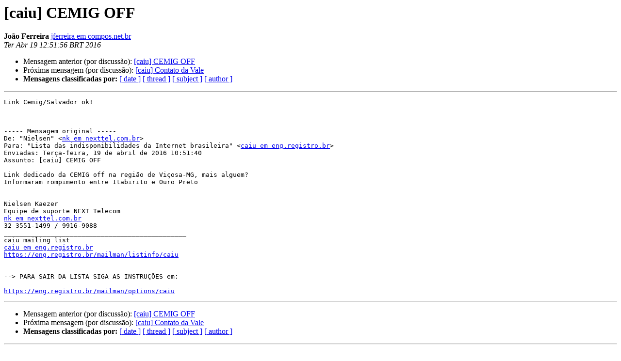

--- FILE ---
content_type: text/html
request_url: https://eng.registro.br/pipermail/caiu/2016-April/049617.html
body_size: 3292
content:
<!DOCTYPE HTML PUBLIC "-//W3C//DTD HTML 4.01 Transitional//EN">
<HTML>
 <HEAD>
   <TITLE> [caiu]  CEMIG OFF
   </TITLE>
   <LINK REL="Index" HREF="index.html" >
   <LINK REL="made" HREF="mailto:caiu%40eng.registro.br?Subject=Re%3A%20%5Bcaiu%5D%20%20CEMIG%20OFF&In-Reply-To=%3C957263913.263288.1461081116796.JavaMail.zimbra%40compos.net.br%3E">
   <META NAME="robots" CONTENT="index,nofollow">
   <style type="text/css">
       pre {
           white-space: pre-wrap;       /* css-2.1, curent FF, Opera, Safari */
           }
   </style>
   <META http-equiv="Content-Type" content="text/html; charset=iso-8859-1">
   <LINK REL="Previous"  HREF="049624.html">
   <LINK REL="Next"  HREF="049611.html">
 </HEAD>
 <BODY BGCOLOR="#ffffff">
   <H1>[caiu]  CEMIG OFF</H1>
    <B>João Ferreira</B> 
    <A HREF="mailto:caiu%40eng.registro.br?Subject=Re%3A%20%5Bcaiu%5D%20%20CEMIG%20OFF&In-Reply-To=%3C957263913.263288.1461081116796.JavaMail.zimbra%40compos.net.br%3E"
       TITLE="[caiu]  CEMIG OFF">jferreira em compos.net.br
       </A><BR>
    <I>Ter Abr 19 12:51:56 BRT 2016</I>
    <P><UL>
        <LI>Mensagem anterior (por discussão): <A HREF="049624.html">[caiu] CEMIG OFF
</A></li>
        <LI>Próxima mensagem (por discussão): <A HREF="049611.html">[caiu] Contato da Vale
</A></li>
         <LI> <B>Mensagens classificadas por:</B> 
              <a href="date.html#49617">[ date ]</a>
              <a href="thread.html#49617">[ thread ]</a>
              <a href="subject.html#49617">[ subject ]</a>
              <a href="author.html#49617">[ author ]</a>
         </LI>
       </UL>
    <HR>  
<!--beginarticle-->
<PRE>Link Cemig/Salvador ok!



----- Mensagem original -----
De: &quot;Nielsen&quot; &lt;<A HREF="https://eng.registro.br/mailman/listinfo/caiu">nk em nexttel.com.br</A>&gt;
Para: &quot;Lista das indisponibilidades da Internet brasileira&quot; &lt;<A HREF="https://eng.registro.br/mailman/listinfo/caiu">caiu em eng.registro.br</A>&gt;
Enviadas: Terça-feira, 19 de abril de 2016 10:51:40
Assunto: [caiu] CEMIG OFF

Link dedicado da CEMIG off na região de Viçosa-MG, mais alguem?
Informaram rompimento entre Itabirito e Ouro Preto


Nielsen Kaezer
Equipe de suporte NEXT Telecom
<A HREF="https://eng.registro.br/mailman/listinfo/caiu">nk em nexttel.com.br</A>
32 3551-1499 / 9916-9088
_______________________________________________
caiu mailing list
<A HREF="https://eng.registro.br/mailman/listinfo/caiu">caiu em eng.registro.br</A>
<A HREF="https://eng.registro.br/mailman/listinfo/caiu">https://eng.registro.br/mailman/listinfo/caiu</A>


--&gt; PARA SAIR DA LISTA SIGA AS INSTRUÇÕES em:

<A HREF="https://eng.registro.br/mailman/options/caiu">https://eng.registro.br/mailman/options/caiu</A>
</PRE>

























<!--endarticle-->
    <HR>
    <P><UL>
        <!--threads-->
	<LI>Mensagem anterior (por discussão): <A HREF="049624.html">[caiu] CEMIG OFF
</A></li>
	<LI>Próxima mensagem (por discussão): <A HREF="049611.html">[caiu] Contato da Vale
</A></li>
         <LI> <B>Mensagens classificadas por:</B> 
              <a href="date.html#49617">[ date ]</a>
              <a href="thread.html#49617">[ thread ]</a>
              <a href="subject.html#49617">[ subject ]</a>
              <a href="author.html#49617">[ author ]</a>
         </LI>
       </UL>

<hr>
<a href="https://eng.registro.br/mailman/listinfo/caiu">Mais detalhes sobre a lista de discuss&atilde;o caiu
</a><br>
</body></html>
